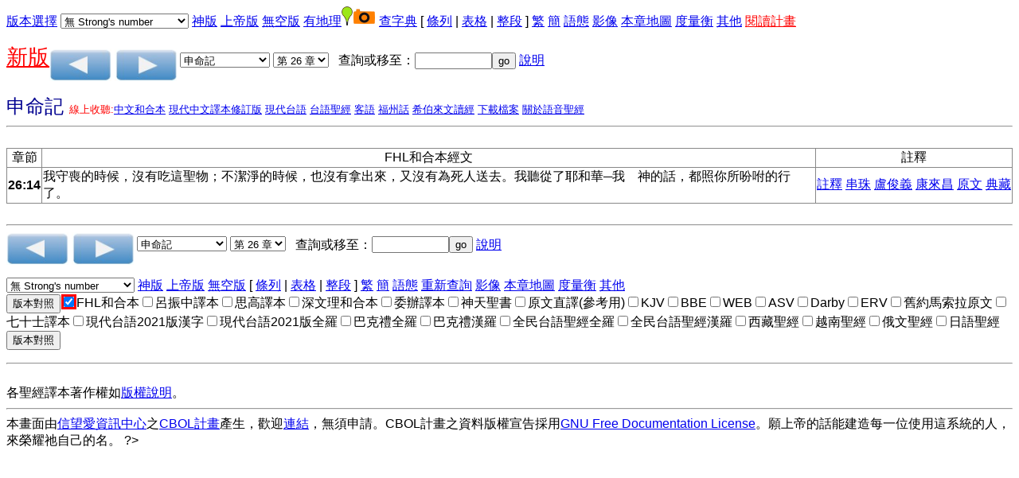

--- FILE ---
content_type: text/html
request_url: https://a2z.fhl.net/php/read.php?VERSION=unv&TABFLAG=1&chineses=%E7%94%B3&chap=26&sec=14&m=
body_size: 6387
content:
<!DOCTYPE html PUBLIC "=//W3C//DTD XHTML 1.0 Strict//EN" "http://www.w3.org?TR?xhtml1/DTD/xhtml1-strict.dtd">
<html xmlns="http://www.w3.org/1999/xhtml"><head>
<meta http-equiv="Content-Type" content="text/html; charset=utf-8" />

<style>
input[type="checkbox"]:checked {
  color: red;
  box-shadow: 0 0 0 3px red;
}
</style>
<script language="javascript" type="text/javascript" src="footnote.js"></script>
<script language="javascript" type="text/javascript" src="cv.js"></script>
<script language="javascript" type="text/javascript">
<!--
 function setsn(nid) {snid=document.s.ssn.selectedIndex;
add="/php/read.php?id="+nid+"&strongflag="+snid
location.href=add;
}
function setchap(pn)
{
var i,j,k,txt;
var cnum=new Array(50,40,27,36,34,24,21,4,31,24,22,25,29,36,10,13,10,42,150,31,12,8,66,52,5,48,12,14,3,9,1,4,7,3,3,3,2,14,4,28,16,24,21,28,16,16,13,6,6,4,4,5,3,6,4,3,1,13,5,5,3,5,1,1,1,22);
if (pn==2)
 {
   i=cnum[document.p.sb.selectedIndex];
    document.s.sb.options[document.p.sb.selectedIndex].selected=true;
}
else
{
    i=cnum[document.s.sb.selectedIndex];
    document.p.sb.options[document.s.sb.selectedIndex].selected=true;
}
  document.s.sc.options.length=i-1;
document.p.sc.options.length=i-1;
for (j=i;j>0;j--)
     {
       k=j;
       if (i==150) txt="第 "+j+" 篇";
   else txt="第 "+j+" 章";
       document.s.sc.options[k]=new Option(txt,j);
       document.p.sc.options[k]=new Option(txt,j);
   }
document.s.sc.options[0]=new Option("請選擇",0,true,true);document.p.sc.options[0]=new Option("請選擇",0,true,true);}
 function psetsn(nid) {snid=document.p.ssn.selectedIndex;
add="/php/read.php?id="+nid+"&strongflag="+snid;
location.href=add;
}
 function gotochap() { var add,chapp;
chapp=document.s.sc.selectedIndex;
if (chapp<=0) return;
 add="/php/read.php?chineses="+document.s.sb.options[document.s.sb.selectedIndex].value+"&nodic=&chap="+chapp+VMSG;
location.href=add;
}
 function gosearch() { var add,midd;
 midd=5;
if (document.s.skey.value.charAt(0)=='#')
add="search.php?VERSION=unv&orig=0&TABFLAG=1&range_bid="+midd+"&range_eid="+midd+"&keyword=%23"+document.s.skey.value.substring(1,document.s.skey.value.length);
else
add="search.php?VERSION=unv&orig=0&TABFLAG=1&keyword="+document.s.skey.value;
window.open(add);}
 function pgotochap() { var add,chapp;
chapp=document.p.sc.selectedIndex;
add="/php/read.php?chineses="+document.p.sb.options[document.p.sb.selectedIndex].value+"&nodic=&chap="+chapp+VMSG;
location.href=add;
}
 function pgosearch() { var add,midd;
 midd=5;
if (document.p.skey.value.charAt(0)=='#')
add="search.php?VERSION=unv&orig=0&TABFLAG=1&range_bid="+midd+"&range_eid="+midd+"&keyword=%23"+document.p.skey.value.substring(1,document.p.skey.value.length);
else
add="search.php?VERSION=unv&orig=0&TABFLAG=1&keyword="+document.p.skey.value;
window.open(add);}
-->
</script>
<style type="text/css">
ruby{
 display:inline-table;
text-align:center;
white-space:nowrap;
 vertical-align:25%;
}
ruby>rb{
display:table-row-group;
}ruby>rt{
display:table-header-group;font-size:65%;
text-align:right;}
</style>
<title>聖經閱讀</title>
<style type="text/css">
body {
 font-family:Arial,Arial Unicode MS,Helvetica, sans-serif;
}
table {
border: 1px solid #888888;
border-collapse: collapse;
}
tr, td {
border: 1px solid #888888;
}
</style>
</head>
<body onLoad="javascript:focus()"><form method="post" action="/php/read.php" name="s"><a href="#CCV">版本選擇</a><input type="hidden" name="chineses" value="申" /><input type="hidden" name="chap" value="26" /><div hidden="hidden"><input type="submit" name="sub2" value="版本對照"/><input type="checkbox" name="VERSION1" value="unv" checked="checked" onclick="cv(this);"/>FHL和合本
<input type="checkbox" name="VERSION2" value="lcc"  onclick="cv(this);"/>呂振中譯本
<input type="checkbox" name="VERSION3" value="ofm"  onclick="cv(this);"/>思高譯本
<input type="checkbox" name="VERSION4" value="wlunv"  onclick="cv(this);"/>深文理和合本
<input type="checkbox" name="VERSION5" value="ddv"  onclick="cv(this);"/>委辦譯本
<input type="checkbox" name="VERSION7" value="mor1823"  onclick="cv(this);"/>神天聖書
<input type="checkbox" name="VERSION8" value="cbol"  onclick="cv(this);"/>原文直譯(參考用)
<input type="checkbox" name="VERSION9" value="kjv"  onclick="cv(this);"/>KJV
<input type="checkbox" name="VERSION10" value="bbe"  onclick="cv(this);"/>BBE
<input type="checkbox" name="VERSION11" value="web"  onclick="cv(this);"/>WEB
<input type="checkbox" name="VERSION12" value="asv"  onclick="cv(this);"/>ASV
<input type="checkbox" name="VERSION13" value="darby"  onclick="cv(this);"/>Darby
<input type="checkbox" name="VERSION14" value="erv"  onclick="cv(this);"/>ERV
<input type="checkbox" name="VERSION15" value="bhs"  onclick="cv(this);"/>舊約馬索拉原文
<input type="checkbox" name="VERSION17" value="lxx"  onclick="cv(this);"/>七十士譯本
<input type="checkbox" name="VERSION18" value="ttvhl2021"  onclick="cv(this);"/>現代台語2021版漢字
<input type="checkbox" name="VERSION19" value="ttvcl2021"  onclick="cv(this);"/>現代台語2021版全羅
<input type="checkbox" name="VERSION22" value="bklcl"  onclick="cv(this);"/>巴克禮全羅
<input type="checkbox" name="VERSION23" value="bklhl"  onclick="cv(this);"/>巴克禮漢羅
<input type="checkbox" name="VERSION25" value="sgebklcl"  onclick="cv(this);"/>全民台語聖經全羅
<input type="checkbox" name="VERSION26" value="sgebklhl"  onclick="cv(this);"/>全民台語聖經漢羅
<input type="checkbox" name="VERSION27" value="tibet"  onclick="cv(this);"/>西藏聖經
<input type="checkbox" name="VERSION28" value="vietnamese"  onclick="cv(this);"/>越南聖經
<input type="checkbox" name="VERSION29" value="russian"  onclick="cv(this);"/>俄文聖經
<input type="checkbox" name="VERSION30" value="jp"  onclick="cv(this);"/>日語聖經
<input type="submit" name="sub1" value="版本對照" /><br /></div>
 <select name="ssn" onchange="setsn(5581)">
<option value="0" selected="selected">無 Strong's number</option>
<option value="1">Strong's Number 放上面</option>
<option value="2">Strong's Number 放後面</option>
</select> <a href="/php/read.php?id=5581&amp;TABFLAG=9"/>神版</a>  <a href="/php/read.php?id=5581&amp;TABFLAG=10"/>上帝版</a>  <a href="/php/read.php?id=5581&amp;TABFLAG=20"/>無空版</a>  <a href="/php/read.php?id=5581&amp;nodic=10"/>有地理</a><img src="/map/icon/green/site.png" alt="site" border="0"/><img src="camera.png" alt="photo" border="0"/>  <a href="/php/read.php?id=5581&amp;nodic=01"/>查字典</a>  [ <a href="/php/read.php?id=5581&amp;TABFLAG=0">條列</a> |  <a href="/php/read.php?id=5581&amp;TABFLAG=1">表格</a> |  <a href="/php/read.php?id=5581&amp;TABFLAG=2">整段</a> ]  <a href="http://a2z.fhl.net/php/read.php?id=5581">繁</a> <a href="http://a2z.fhl.net/gb/php/read.php?id=5581">簡</a> <a href="heb.html">語態</a> <a href="http://bible.fhl.net/object/sg.php?engs=Deut&amp;gb=0&amp;chap=26" target="obj">影像</a> <a href="/map/lm.php?engs=Deut&amp;gb=0&amp;blm=COALESCE%28+chap%29%3D26+and+COALESCE%28+sec%29%3D14" target="map">本章地圖</a> <a href="measurement.html" target="mea">度量衡</a> <a href="http://a2z.fhl.net/CBOL.html" target=\other">其他</a><!--!!1-->
 <a href="record.html"><font color="red">閱讀計畫</font></a><p />
<a href="../NUII/_rwd/"><span style="font-size:20pt;color:red; text-decoration: underline;">新版</span></a><a id="pprev" href="/php/read.php?id=5580&nodic=&m=0"><img src="prev.png" border="0" alt="上一章" align="middle" /></a>  <a id="pnext" href="/php/read.php?id=5582&nodic=&m=0"><img src="next.png" border="0" alt="下一章" align="middle" /></a> <select name="sb" onchange="setchap(1)">
<option value="%E5%89%B5">創世記</option>
<option value="%E5%87%BA">出埃及記</option>
<option value="%E5%88%A9">利未記</option>
<option value="%E6%B0%91">民數記</option>
<option value="%E7%94%B3" selected="selected">申命記</option>
<option value="%E6%9B%B8">約書亞記</option>
<option value="%E5%A3%AB">士師記</option>
<option value="%E5%BE%97">路得記</option>
<option value="%E6%92%92%E4%B8%8A">撒母耳記上</option>
<option value="%E6%92%92%E4%B8%8B">撒母耳記下</option>
<option value="%E7%8E%8B%E4%B8%8A">列王紀上</option>
<option value="%E7%8E%8B%E4%B8%8B">列王紀下</option>
<option value="%E4%BB%A3%E4%B8%8A">歷代志上</option>
<option value="%E4%BB%A3%E4%B8%8B">歷代志下</option>
<option value="%E6%8B%89">以斯拉記</option>
<option value="%E5%B0%BC">尼希米記</option>
<option value="%E6%96%AF">以斯帖記</option>
<option value="%E4%BC%AF">約伯記</option>
<option value="%E8%A9%A9">詩篇</option>
<option value="%E7%AE%B4">箴言</option>
<option value="%E5%82%B3">傳道書</option>
<option value="%E6%AD%8C">雅歌</option>
<option value="%E8%B3%BD">以賽亞書</option>
<option value="%E8%80%B6">耶利米書</option>
<option value="%E5%93%80">耶利米哀歌</option>
<option value="%E7%B5%90">以西結書</option>
<option value="%E4%BD%86">但以理書</option>
<option value="%E4%BD%95">何西阿書</option>
<option value="%E7%8F%A5">約珥書</option>
<option value="%E6%91%A9">阿摩司書</option>
<option value="%E4%BF%84">俄巴底亞書</option>
<option value="%E6%8B%BF">約拿書</option>
<option value="%E5%BD%8C">彌迦書</option>
<option value="%E9%B4%BB">那鴻書</option>
<option value="%E5%93%88">哈巴谷書</option>
<option value="%E7%95%AA">西番雅書</option>
<option value="%E8%A9%B2">哈該書</option>
<option value="%E4%BA%9E">撒迦利亞書</option>
<option value="%E7%91%AA">瑪拉基書</option>
<option value="%E5%A4%AA">馬太福音</option>
<option value="%E5%8F%AF">馬可福音</option>
<option value="%E8%B7%AF">路加福音</option>
<option value="%E7%B4%84">約翰福音</option>
<option value="%E5%BE%92">使徒行傳</option>
<option value="%E7%BE%85">羅馬書</option>
<option value="%E6%9E%97%E5%89%8D">哥林多前書</option>
<option value="%E6%9E%97%E5%BE%8C">哥林多後書</option>
<option value="%E5%8A%A0">加拉太書</option>
<option value="%E5%BC%97">以弗所書</option>
<option value="%E8%85%93">腓立比書</option>
<option value="%E8%A5%BF">歌羅西書</option>
<option value="%E5%B8%96%E5%89%8D">帖撒羅尼迦前書</option>
<option value="%E5%B8%96%E5%BE%8C">帖撒羅尼迦後書</option>
<option value="%E6%8F%90%E5%89%8D">提摩太前書</option>
<option value="%E6%8F%90%E5%BE%8C">提摩太後書</option>
<option value="%E5%A4%9A">提多書</option>
<option value="%E9%96%80">腓利門書</option>
<option value="%E4%BE%86">希伯來書</option>
<option value="%E9%9B%85">雅各書</option>
<option value="%E5%BD%BC%E5%89%8D">彼得前書</option>
<option value="%E5%BD%BC%E5%BE%8C">彼得後書</option>
<option value="%E7%B4%84%E4%B8%80">約翰一書</option>
<option value="%E7%B4%84%E4%BA%8C">約翰二書</option>
<option value="%E7%B4%84%E4%B8%89">約翰三書</option>
<option value="%E7%8C%B6">猶大書</option>
<option value="%E5%95%9F">啟示錄</option>
</select>  <select name="sc" onchange="gotochap()">
<option value="0">請選擇</option>
<option value="1">第 1 章</option>
<option value="2">第 2 章</option>
<option value="3">第 3 章</option>
<option value="4">第 4 章</option>
<option value="5">第 5 章</option>
<option value="6">第 6 章</option>
<option value="7">第 7 章</option>
<option value="8">第 8 章</option>
<option value="9">第 9 章</option>
<option value="10">第 10 章</option>
<option value="11">第 11 章</option>
<option value="12">第 12 章</option>
<option value="13">第 13 章</option>
<option value="14">第 14 章</option>
<option value="15">第 15 章</option>
<option value="16">第 16 章</option>
<option value="17">第 17 章</option>
<option value="18">第 18 章</option>
<option value="19">第 19 章</option>
<option value="20">第 20 章</option>
<option value="21">第 21 章</option>
<option value="22">第 22 章</option>
<option value="23">第 23 章</option>
<option value="24">第 24 章</option>
<option value="25">第 25 章</option>
<option value="26" selected="selected">第 26 章</option>
<option value="27">第 27 章</option>
<option value="28">第 28 章</option>
<option value="29">第 29 章</option>
<option value="30">第 30 章</option>
<option value="31">第 31 章</option>
<option value="32">第 32 章</option>
<option value="33">第 33 章</option>
<option value="34">第 34 章</option>
</select>&nbsp;&nbsp;&nbsp;查詢或移至：<input type="text" name="skey" size="10"  onchange="gosearch()" /><input type="button" value="go" name="sgo"/> <a href="sreadme.html">說明</a><br/></form> <!--IN_COM--><font size="+2" color="#000090">申命記                                     </font>  <font size="-1" color="red">線上收聽:<a href="listenhb.php?version=0&amp;bid=5&amp;chap=026">中文和合本</a>  <a href="listenhb.php?version=4&amp;bid=5C&amp;chap=026">現代中文譯本修訂版</a>  <a href="listenhb.php?version=17&amp;bid=5&amp;chap=026" target="audio">現代台語</a>  <a href="listenhb.php?version=1&amp;bid=5&amp;chap=026">台語聖經</a>  <a href="listenhb.php?version=2&amp;bid=5&amp;chap=026" target="audio">客語</a>  <a href="listenhb.php?version=8&amp;bid=5&amp;chap=026" target="audio">福州話</a>  <a href="listenhb.php?version=7&amp;bid=5&amp;chap=026" target="audio">希伯來文讀經</a> <a href="http://pub.fhl.net/audio/">下載檔案</a>  <a href="http://bible.fhl.net/new/audio.html">關於語音聖經</a></font><hr /><br /><div id="popup" style="position: absolute;">
<table bgcolor="#ffffbb" border="0" cellpadding="2" cellspacing="2">
<tbody id="sndicBody"></tbody>
</table></div>
<div id="popupfn" style="position: absolute;">
<table bgcolor="#ffffbb" border="0" cellpadding="2" cellspacing="2">
<tbody id="sndicBody1"></tbody>
</table></div>
<table border="1"><tr><td align="center">章節</td><td align="center">FHL和合本經文</td><td align="center">註釋</td></tr><tr><td align="center"><b>26:14</b><a name="26:14"/></td><td >我守喪的時候，沒有吃這聖物；不潔淨的時候，也沒有拿出來，又沒有為死人送去。我聽從了耶和華─我　神的話，都照你所吩咐的行了。</td><td><a href="http://a2z.fhl.net/php/com.php?book=3&amp;engs=Deut&amp;chap=26&amp;sec=14&amp;m=0" target="comm"><nobr>註釋</nobr></a> <a href="http://a2z.fhl.net/php/com.php?book=4&amp;engs=Deut&amp;chap=26&amp;sec=14&amp;m=0" target="comm"><nobr>串珠</nobr></a> <a href="http://a2z.fhl.net/php/com.php?book=9&amp;engs=Deut&amp;chap=26&amp;sec=14&amp;m=0" target="comm"><nobr>盧俊義</nobr></a> <a href="http://a2z.fhl.net/php/com.php?book=10&amp;engs=Deut&amp;chap=26&amp;sec=14&amp;m=0" target="comm"><nobr>康來昌</nobr></a> <a href="http://a2z.fhl.net/php/com.php?book=20&amp;engs=Deut&amp;chap=26&amp;sec=14&amp;m=0" target="comm"></a> <a href="http://a2z.fhl.net/php/com.php?book=21&amp;engs=Deut&amp;chap=26&amp;sec=14&amp;m=0" target="comm"></a>  <a href="parsing.php?engs=Deut&amp;chap=26&amp;sec=14&amp;m=0" target="parsing"><nobr>原文</nobr></a> <a href="http://bible.fhl.net/new/ob.php?book=all&amp;chineses=5&amp;chap=26&amp;sec=14" target="ob"><nobr>典藏</nobr></a><!--@@c=026014--></td>
</tr>
</table></font>
<br /><hr />
<form method="post" action="/php/read.php" name="p"><input type="hidden" name="chap" value="26" /><a id="p1prev" href="/php/read.php?id=5580&nodic=&m=0"><img src="prev.png" border="0" alt="上一章"  align="middle" /></a>  <a id="p1next" href="/php/read.php?id=5582&nodic=&m=0"><img src="next.png" border="0" alt="下一章"  align="middle" /></a> <select name="sb" onchange="setchap(2)">
<option value="%E5%89%B5">創世記</option>
<option value="%E5%87%BA">出埃及記</option>
<option value="%E5%88%A9">利未記</option>
<option value="%E6%B0%91">民數記</option>
<option value="%E7%94%B3" selected="selected">申命記</option>
<option value="%E6%9B%B8">約書亞記</option>
<option value="%E5%A3%AB">士師記</option>
<option value="%E5%BE%97">路得記</option>
<option value="%E6%92%92%E4%B8%8A">撒母耳記上</option>
<option value="%E6%92%92%E4%B8%8B">撒母耳記下</option>
<option value="%E7%8E%8B%E4%B8%8A">列王紀上</option>
<option value="%E7%8E%8B%E4%B8%8B">列王紀下</option>
<option value="%E4%BB%A3%E4%B8%8A">歷代志上</option>
<option value="%E4%BB%A3%E4%B8%8B">歷代志下</option>
<option value="%E6%8B%89">以斯拉記</option>
<option value="%E5%B0%BC">尼希米記</option>
<option value="%E6%96%AF">以斯帖記</option>
<option value="%E4%BC%AF">約伯記</option>
<option value="%E8%A9%A9">詩篇</option>
<option value="%E7%AE%B4">箴言</option>
<option value="%E5%82%B3">傳道書</option>
<option value="%E6%AD%8C">雅歌</option>
<option value="%E8%B3%BD">以賽亞書</option>
<option value="%E8%80%B6">耶利米書</option>
<option value="%E5%93%80">耶利米哀歌</option>
<option value="%E7%B5%90">以西結書</option>
<option value="%E4%BD%86">但以理書</option>
<option value="%E4%BD%95">何西阿書</option>
<option value="%E7%8F%A5">約珥書</option>
<option value="%E6%91%A9">阿摩司書</option>
<option value="%E4%BF%84">俄巴底亞書</option>
<option value="%E6%8B%BF">約拿書</option>
<option value="%E5%BD%8C">彌迦書</option>
<option value="%E9%B4%BB">那鴻書</option>
<option value="%E5%93%88">哈巴谷書</option>
<option value="%E7%95%AA">西番雅書</option>
<option value="%E8%A9%B2">哈該書</option>
<option value="%E4%BA%9E">撒迦利亞書</option>
<option value="%E7%91%AA">瑪拉基書</option>
<option value="%E5%A4%AA">馬太福音</option>
<option value="%E5%8F%AF">馬可福音</option>
<option value="%E8%B7%AF">路加福音</option>
<option value="%E7%B4%84">約翰福音</option>
<option value="%E5%BE%92">使徒行傳</option>
<option value="%E7%BE%85">羅馬書</option>
<option value="%E6%9E%97%E5%89%8D">哥林多前書</option>
<option value="%E6%9E%97%E5%BE%8C">哥林多後書</option>
<option value="%E5%8A%A0">加拉太書</option>
<option value="%E5%BC%97">以弗所書</option>
<option value="%E8%85%93">腓立比書</option>
<option value="%E8%A5%BF">歌羅西書</option>
<option value="%E5%B8%96%E5%89%8D">帖撒羅尼迦前書</option>
<option value="%E5%B8%96%E5%BE%8C">帖撒羅尼迦後書</option>
<option value="%E6%8F%90%E5%89%8D">提摩太前書</option>
<option value="%E6%8F%90%E5%BE%8C">提摩太後書</option>
<option value="%E5%A4%9A">提多書</option>
<option value="%E9%96%80">腓利門書</option>
<option value="%E4%BE%86">希伯來書</option>
<option value="%E9%9B%85">雅各書</option>
<option value="%E5%BD%BC%E5%89%8D">彼得前書</option>
<option value="%E5%BD%BC%E5%BE%8C">彼得後書</option>
<option value="%E7%B4%84%E4%B8%80">約翰一書</option>
<option value="%E7%B4%84%E4%BA%8C">約翰二書</option>
<option value="%E7%B4%84%E4%B8%89">約翰三書</option>
<option value="%E7%8C%B6">猶大書</option>
<option value="%E5%95%9F">啟示錄</option>
</select>  <select name="sc" onchange="pgotochap()">
<option value="0">請選擇</option>
<option value="1">第 1 章</option>
<option value="2">第 2 章</option>
<option value="3">第 3 章</option>
<option value="4">第 4 章</option>
<option value="5">第 5 章</option>
<option value="6">第 6 章</option>
<option value="7">第 7 章</option>
<option value="8">第 8 章</option>
<option value="9">第 9 章</option>
<option value="10">第 10 章</option>
<option value="11">第 11 章</option>
<option value="12">第 12 章</option>
<option value="13">第 13 章</option>
<option value="14">第 14 章</option>
<option value="15">第 15 章</option>
<option value="16">第 16 章</option>
<option value="17">第 17 章</option>
<option value="18">第 18 章</option>
<option value="19">第 19 章</option>
<option value="20">第 20 章</option>
<option value="21">第 21 章</option>
<option value="22">第 22 章</option>
<option value="23">第 23 章</option>
<option value="24">第 24 章</option>
<option value="25">第 25 章</option>
<option value="26" selected="selected">第 26 章</option>
<option value="27">第 27 章</option>
<option value="28">第 28 章</option>
<option value="29">第 29 章</option>
<option value="30">第 30 章</option>
<option value="31">第 31 章</option>
<option value="32">第 32 章</option>
<option value="33">第 33 章</option>
<option value="34">第 34 章</option>
</select>&nbsp;&nbsp;&nbsp;查詢或移至：<input type="text" name="skey" size="10" onchange="pgosearch()" /><input type="button" value="go" onclick="pgosearch()" /> <a href="sreadme.html">說明</a><p /> <select name="ssn" onchange="psetsn(5581)">
<option value="0" selected="selected">無 Strong's number</option>
<option value="1">Strong's Number 放上面</option>
<option value="2">Strong's Number 放後面</option>
</select> <a href="/php/read.php?id=5581&amp;TABFLAG=9"/>神版</a>  <a href="/php/read.php?id=5581&amp;TABFLAG=10"/>上帝版</a>  <a href="/php/read.php?id=5581&amp;TABFLAG=20"/>無空版</a>  [ <a href="/php/read.php?id=5581&amp;TABFLAG=0">條列</a> |  <a href="/php/read.php?id=5581&amp;TABFLAG=1">表格</a> |  <a href="/php/read.php?id=5581&amp;TABFLAG=2">整段</a> ]  <a href="http://a2z.fhl.net/php/read.php?id=5581">繁</a> <a href="http://a2z.fhl.net/gb/php/read.php?id=5581">簡</a> <a href="heb.html">語態</a>  <!--IN_COM--><!--@@--><a href="http://a2z.fhl.net/CBOL.html">重新查詢</a> <a href="http://bible.fhl.net/object/sg.php?engs=Deut&amp;gb=0&amp;chap=26" target="obj">影像</a> <a href="/map/lm.php?engs=Deut&amp;gb=0&amp;blm=COALESCE%28+unv.chap%29%3D26+and+COALESCE%28+unv.sec%29%3D14" target="map">本章地圖</a> <a href="measurement.html" target="mea">度量衡</a>  <a href="http://a2z.fhl.net/CBOL.html" target=\other\>其他</a><br /><!--!!-->
<input type="submit" name="sub2" value="版本對照" /><input type="checkbox" name="VERSION1" value="unv" checked="checked" onclick="cv(this);"/>FHL和合本<input type="checkbox" name="VERSION2" value="lcc"  onclick="cv(this);"/>呂振中譯本<input type="checkbox" name="VERSION3" value="ofm"  onclick="cv(this);"/>思高譯本<input type="checkbox" name="VERSION4" value="wlunv"  onclick="cv(this);"/>深文理和合本<input type="checkbox" name="VERSION5" value="ddv"  onclick="cv(this);"/>委辦譯本<input type="checkbox" name="VERSION7" value="mor1823"  onclick="cv(this);"/>神天聖書<input type="checkbox" name="VERSION8" value="cbol"  onclick="cv(this);"/>原文直譯(參考用)<input type="checkbox" name="VERSION9" value="kjv"  onclick="cv(this);"/>KJV<input type="checkbox" name="VERSION10" value="bbe"  onclick="cv(this);"/>BBE<input type="checkbox" name="VERSION11" value="web"  onclick="cv(this);"/>WEB<input type="checkbox" name="VERSION12" value="asv"  onclick="cv(this);"/>ASV<input type="checkbox" name="VERSION13" value="darby"  onclick="cv(this);"/>Darby<input type="checkbox" name="VERSION14" value="erv"  onclick="cv(this);"/>ERV<input type="checkbox" name="VERSION15" value="bhs"  onclick="cv(this);"/>舊約馬索拉原文<input type="checkbox" name="VERSION17" value="lxx"  onclick="cv(this);"/>七十士譯本<input type="checkbox" name="VERSION18" value="ttvhl2021"  onclick="cv(this);"/>現代台語2021版漢字<input type="checkbox" name="VERSION19" value="ttvcl2021"  onclick="cv(this);"/>現代台語2021版全羅<input type="checkbox" name="VERSION22" value="bklcl"  onclick="cv(this);"/>巴克禮全羅<input type="checkbox" name="VERSION23" value="bklhl"  onclick="cv(this);"/>巴克禮漢羅<input type="checkbox" name="VERSION25" value="sgebklcl"  onclick="cv(this);"/>全民台語聖經全羅<input type="checkbox" name="VERSION26" value="sgebklhl"  onclick="cv(this);"/>全民台語聖經漢羅<input type="checkbox" name="VERSION27" value="tibet"  onclick="cv(this);"/>西藏聖經<input type="checkbox" name="VERSION28" value="vietnamese"  onclick="cv(this);"/>越南聖經<input type="checkbox" name="VERSION29" value="russian"  onclick="cv(this);"/>俄文聖經<input type="checkbox" name="VERSION30" value="jp"  onclick="cv(this);"/>日語聖經<a id=CCV><input type="submit" name="sub1" value="版本對照"/><input type="hidden" name="chineses" value="申" /><input type="hidden" name="chap" value="26" /><!--@@id=5581--><!--@@strongfg=--><!--@@TABFLAG=1--><!--@@chineses=申--><!--@@chap=26--></form><hr />
<br/>各聖經譯本著作權如<a href="https://www.fhl.net/main/fhl/fhl8.html">版權說明</a>。<hr />本畫面由<a href="http://www.fhl.net">信望愛資訊中心</a>之<a href="http://bible.fhl.net" target="_top">CBOL計畫</a>產生，歡迎<a href="linkhowto.html">連結</a>，無須申請。CBOL計畫之資料版權宣告採用<a href="http://bible.fhl.net/new/fdl.txt">GNU Free Documentation License</a>。願上帝的話能建造每一位使用這系統的人，來榮耀祂自己的名。<script defer src="https://static.cloudflareinsights.com/beacon.min.js/vcd15cbe7772f49c399c6a5babf22c1241717689176015" integrity="sha512-ZpsOmlRQV6y907TI0dKBHq9Md29nnaEIPlkf84rnaERnq6zvWvPUqr2ft8M1aS28oN72PdrCzSjY4U6VaAw1EQ==" data-cf-beacon='{"version":"2024.11.0","token":"2a9a8c94a28e4087a517c8cd3f5861a4","server_timing":{"name":{"cfCacheStatus":true,"cfEdge":true,"cfExtPri":true,"cfL4":true,"cfOrigin":true,"cfSpeedBrain":true},"location_startswith":null}}' crossorigin="anonymous"></script>
</body></html>?>
